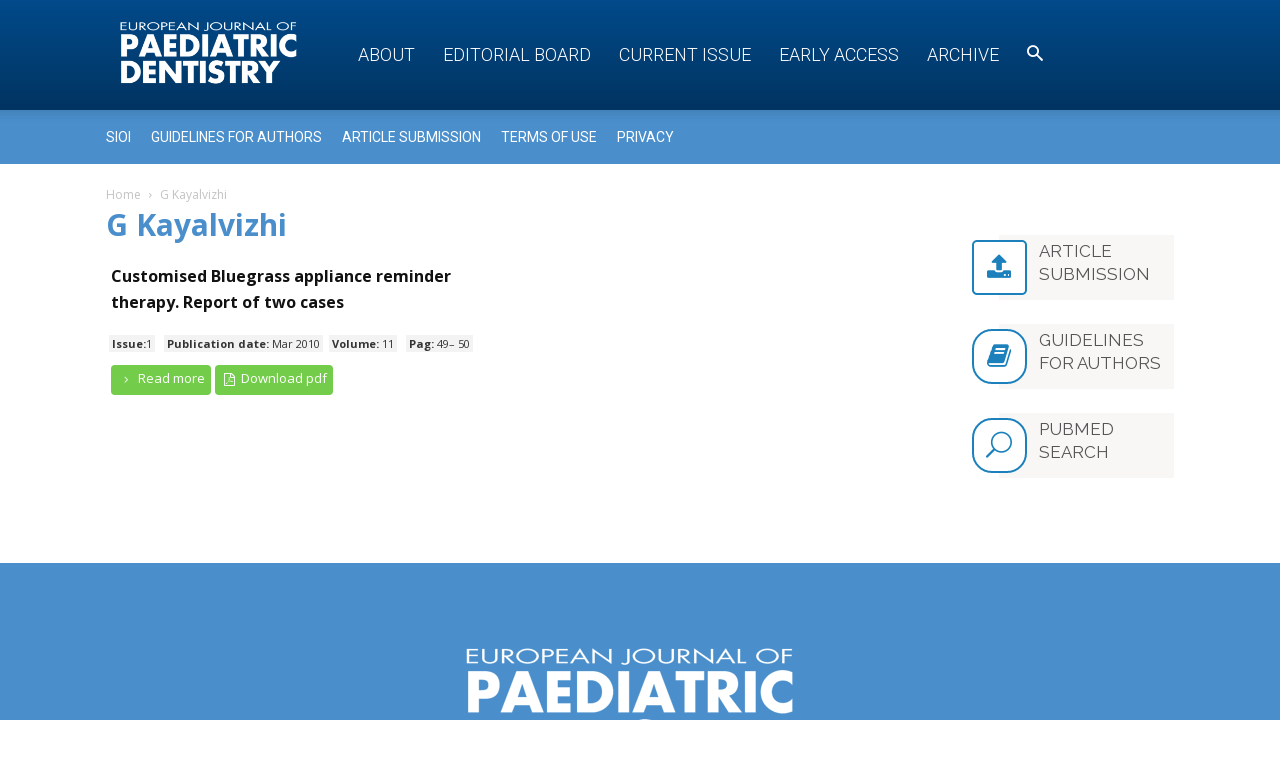

--- FILE ---
content_type: text/html; charset=UTF-8
request_url: https://www.ejpd.eu/article-author/g-kayalvizhi/
body_size: 13150
content:
<!doctype html >
<!--[if IE 8]>    <html class="ie8" lang="en"> <![endif]-->
<!--[if IE 9]>    <html class="ie9" lang="en"> <![endif]-->
<!--[if gt IE 8]><!--> <html lang="it-IT"> <!--<![endif]-->
<head>
    <title>G Kayalvizhi | Article authors | EJPD</title>
    <meta charset="UTF-8" />
    <meta name="viewport" content="width=device-width, initial-scale=1.0">
    <link rel="pingback" href="https://www.ejpd.eu/xmlrpc.php" />
    <meta name="robots" content="index, follow, max-snippet:-1, max-image-preview:large, max-video-preview:-1">
<link rel="canonical" href="https://www.ejpd.eu/article-author/g-kayalvizhi/">
<meta property="og:url" content="https://www.ejpd.eu/article-author/g-kayalvizhi/">
<meta property="og:site_name" content="EJPD">
<meta property="og:locale" content="it_IT">
<meta property="og:type" content="object">
<meta property="og:title" content="G Kayalvizhi  - EJPD">
<meta property="fb:pages" content="">
<meta property="fb:admins" content="">
<meta property="fb:app_id" content="">
<meta name="twitter:card" content="summary">
<meta name="twitter:title" content="G Kayalvizhi  - EJPD">
<link rel='dns-prefetch' href='//fonts.googleapis.com' />
<link rel="alternate" type="application/rss+xml" title="EJPD &raquo; Feed" href="https://www.ejpd.eu/feed/" />
<link rel="alternate" type="application/rss+xml" title="EJPD &raquo; Feed dei commenti" href="https://www.ejpd.eu/comments/feed/" />
<link rel="alternate" type="application/rss+xml" title="Feed EJPD &raquo; G Kayalvizhi Article author" href="https://www.ejpd.eu/article-author/g-kayalvizhi/feed/" />
<style id='wp-img-auto-sizes-contain-inline-css' type='text/css'>
img:is([sizes=auto i],[sizes^="auto," i]){contain-intrinsic-size:3000px 1500px}
/*# sourceURL=wp-img-auto-sizes-contain-inline-css */
</style>
<style id='wp-emoji-styles-inline-css' type='text/css'>

	img.wp-smiley, img.emoji {
		display: inline !important;
		border: none !important;
		box-shadow: none !important;
		height: 1em !important;
		width: 1em !important;
		margin: 0 0.07em !important;
		vertical-align: -0.1em !important;
		background: none !important;
		padding: 0 !important;
	}
/*# sourceURL=wp-emoji-styles-inline-css */
</style>
<link rel='stylesheet' id='wp-block-library-css' href='https://www.ejpd.eu/wp-includes/css/dist/block-library/style.min.css?ver=6.9' type='text/css' media='all' />
<style id='global-styles-inline-css' type='text/css'>
:root{--wp--preset--aspect-ratio--square: 1;--wp--preset--aspect-ratio--4-3: 4/3;--wp--preset--aspect-ratio--3-4: 3/4;--wp--preset--aspect-ratio--3-2: 3/2;--wp--preset--aspect-ratio--2-3: 2/3;--wp--preset--aspect-ratio--16-9: 16/9;--wp--preset--aspect-ratio--9-16: 9/16;--wp--preset--color--black: #000000;--wp--preset--color--cyan-bluish-gray: #abb8c3;--wp--preset--color--white: #ffffff;--wp--preset--color--pale-pink: #f78da7;--wp--preset--color--vivid-red: #cf2e2e;--wp--preset--color--luminous-vivid-orange: #ff6900;--wp--preset--color--luminous-vivid-amber: #fcb900;--wp--preset--color--light-green-cyan: #7bdcb5;--wp--preset--color--vivid-green-cyan: #00d084;--wp--preset--color--pale-cyan-blue: #8ed1fc;--wp--preset--color--vivid-cyan-blue: #0693e3;--wp--preset--color--vivid-purple: #9b51e0;--wp--preset--gradient--vivid-cyan-blue-to-vivid-purple: linear-gradient(135deg,rgb(6,147,227) 0%,rgb(155,81,224) 100%);--wp--preset--gradient--light-green-cyan-to-vivid-green-cyan: linear-gradient(135deg,rgb(122,220,180) 0%,rgb(0,208,130) 100%);--wp--preset--gradient--luminous-vivid-amber-to-luminous-vivid-orange: linear-gradient(135deg,rgb(252,185,0) 0%,rgb(255,105,0) 100%);--wp--preset--gradient--luminous-vivid-orange-to-vivid-red: linear-gradient(135deg,rgb(255,105,0) 0%,rgb(207,46,46) 100%);--wp--preset--gradient--very-light-gray-to-cyan-bluish-gray: linear-gradient(135deg,rgb(238,238,238) 0%,rgb(169,184,195) 100%);--wp--preset--gradient--cool-to-warm-spectrum: linear-gradient(135deg,rgb(74,234,220) 0%,rgb(151,120,209) 20%,rgb(207,42,186) 40%,rgb(238,44,130) 60%,rgb(251,105,98) 80%,rgb(254,248,76) 100%);--wp--preset--gradient--blush-light-purple: linear-gradient(135deg,rgb(255,206,236) 0%,rgb(152,150,240) 100%);--wp--preset--gradient--blush-bordeaux: linear-gradient(135deg,rgb(254,205,165) 0%,rgb(254,45,45) 50%,rgb(107,0,62) 100%);--wp--preset--gradient--luminous-dusk: linear-gradient(135deg,rgb(255,203,112) 0%,rgb(199,81,192) 50%,rgb(65,88,208) 100%);--wp--preset--gradient--pale-ocean: linear-gradient(135deg,rgb(255,245,203) 0%,rgb(182,227,212) 50%,rgb(51,167,181) 100%);--wp--preset--gradient--electric-grass: linear-gradient(135deg,rgb(202,248,128) 0%,rgb(113,206,126) 100%);--wp--preset--gradient--midnight: linear-gradient(135deg,rgb(2,3,129) 0%,rgb(40,116,252) 100%);--wp--preset--font-size--small: 11px;--wp--preset--font-size--medium: 20px;--wp--preset--font-size--large: 32px;--wp--preset--font-size--x-large: 42px;--wp--preset--font-size--regular: 15px;--wp--preset--font-size--larger: 50px;--wp--preset--spacing--20: 0.44rem;--wp--preset--spacing--30: 0.67rem;--wp--preset--spacing--40: 1rem;--wp--preset--spacing--50: 1.5rem;--wp--preset--spacing--60: 2.25rem;--wp--preset--spacing--70: 3.38rem;--wp--preset--spacing--80: 5.06rem;--wp--preset--shadow--natural: 6px 6px 9px rgba(0, 0, 0, 0.2);--wp--preset--shadow--deep: 12px 12px 50px rgba(0, 0, 0, 0.4);--wp--preset--shadow--sharp: 6px 6px 0px rgba(0, 0, 0, 0.2);--wp--preset--shadow--outlined: 6px 6px 0px -3px rgb(255, 255, 255), 6px 6px rgb(0, 0, 0);--wp--preset--shadow--crisp: 6px 6px 0px rgb(0, 0, 0);}:where(.is-layout-flex){gap: 0.5em;}:where(.is-layout-grid){gap: 0.5em;}body .is-layout-flex{display: flex;}.is-layout-flex{flex-wrap: wrap;align-items: center;}.is-layout-flex > :is(*, div){margin: 0;}body .is-layout-grid{display: grid;}.is-layout-grid > :is(*, div){margin: 0;}:where(.wp-block-columns.is-layout-flex){gap: 2em;}:where(.wp-block-columns.is-layout-grid){gap: 2em;}:where(.wp-block-post-template.is-layout-flex){gap: 1.25em;}:where(.wp-block-post-template.is-layout-grid){gap: 1.25em;}.has-black-color{color: var(--wp--preset--color--black) !important;}.has-cyan-bluish-gray-color{color: var(--wp--preset--color--cyan-bluish-gray) !important;}.has-white-color{color: var(--wp--preset--color--white) !important;}.has-pale-pink-color{color: var(--wp--preset--color--pale-pink) !important;}.has-vivid-red-color{color: var(--wp--preset--color--vivid-red) !important;}.has-luminous-vivid-orange-color{color: var(--wp--preset--color--luminous-vivid-orange) !important;}.has-luminous-vivid-amber-color{color: var(--wp--preset--color--luminous-vivid-amber) !important;}.has-light-green-cyan-color{color: var(--wp--preset--color--light-green-cyan) !important;}.has-vivid-green-cyan-color{color: var(--wp--preset--color--vivid-green-cyan) !important;}.has-pale-cyan-blue-color{color: var(--wp--preset--color--pale-cyan-blue) !important;}.has-vivid-cyan-blue-color{color: var(--wp--preset--color--vivid-cyan-blue) !important;}.has-vivid-purple-color{color: var(--wp--preset--color--vivid-purple) !important;}.has-black-background-color{background-color: var(--wp--preset--color--black) !important;}.has-cyan-bluish-gray-background-color{background-color: var(--wp--preset--color--cyan-bluish-gray) !important;}.has-white-background-color{background-color: var(--wp--preset--color--white) !important;}.has-pale-pink-background-color{background-color: var(--wp--preset--color--pale-pink) !important;}.has-vivid-red-background-color{background-color: var(--wp--preset--color--vivid-red) !important;}.has-luminous-vivid-orange-background-color{background-color: var(--wp--preset--color--luminous-vivid-orange) !important;}.has-luminous-vivid-amber-background-color{background-color: var(--wp--preset--color--luminous-vivid-amber) !important;}.has-light-green-cyan-background-color{background-color: var(--wp--preset--color--light-green-cyan) !important;}.has-vivid-green-cyan-background-color{background-color: var(--wp--preset--color--vivid-green-cyan) !important;}.has-pale-cyan-blue-background-color{background-color: var(--wp--preset--color--pale-cyan-blue) !important;}.has-vivid-cyan-blue-background-color{background-color: var(--wp--preset--color--vivid-cyan-blue) !important;}.has-vivid-purple-background-color{background-color: var(--wp--preset--color--vivid-purple) !important;}.has-black-border-color{border-color: var(--wp--preset--color--black) !important;}.has-cyan-bluish-gray-border-color{border-color: var(--wp--preset--color--cyan-bluish-gray) !important;}.has-white-border-color{border-color: var(--wp--preset--color--white) !important;}.has-pale-pink-border-color{border-color: var(--wp--preset--color--pale-pink) !important;}.has-vivid-red-border-color{border-color: var(--wp--preset--color--vivid-red) !important;}.has-luminous-vivid-orange-border-color{border-color: var(--wp--preset--color--luminous-vivid-orange) !important;}.has-luminous-vivid-amber-border-color{border-color: var(--wp--preset--color--luminous-vivid-amber) !important;}.has-light-green-cyan-border-color{border-color: var(--wp--preset--color--light-green-cyan) !important;}.has-vivid-green-cyan-border-color{border-color: var(--wp--preset--color--vivid-green-cyan) !important;}.has-pale-cyan-blue-border-color{border-color: var(--wp--preset--color--pale-cyan-blue) !important;}.has-vivid-cyan-blue-border-color{border-color: var(--wp--preset--color--vivid-cyan-blue) !important;}.has-vivid-purple-border-color{border-color: var(--wp--preset--color--vivid-purple) !important;}.has-vivid-cyan-blue-to-vivid-purple-gradient-background{background: var(--wp--preset--gradient--vivid-cyan-blue-to-vivid-purple) !important;}.has-light-green-cyan-to-vivid-green-cyan-gradient-background{background: var(--wp--preset--gradient--light-green-cyan-to-vivid-green-cyan) !important;}.has-luminous-vivid-amber-to-luminous-vivid-orange-gradient-background{background: var(--wp--preset--gradient--luminous-vivid-amber-to-luminous-vivid-orange) !important;}.has-luminous-vivid-orange-to-vivid-red-gradient-background{background: var(--wp--preset--gradient--luminous-vivid-orange-to-vivid-red) !important;}.has-very-light-gray-to-cyan-bluish-gray-gradient-background{background: var(--wp--preset--gradient--very-light-gray-to-cyan-bluish-gray) !important;}.has-cool-to-warm-spectrum-gradient-background{background: var(--wp--preset--gradient--cool-to-warm-spectrum) !important;}.has-blush-light-purple-gradient-background{background: var(--wp--preset--gradient--blush-light-purple) !important;}.has-blush-bordeaux-gradient-background{background: var(--wp--preset--gradient--blush-bordeaux) !important;}.has-luminous-dusk-gradient-background{background: var(--wp--preset--gradient--luminous-dusk) !important;}.has-pale-ocean-gradient-background{background: var(--wp--preset--gradient--pale-ocean) !important;}.has-electric-grass-gradient-background{background: var(--wp--preset--gradient--electric-grass) !important;}.has-midnight-gradient-background{background: var(--wp--preset--gradient--midnight) !important;}.has-small-font-size{font-size: var(--wp--preset--font-size--small) !important;}.has-medium-font-size{font-size: var(--wp--preset--font-size--medium) !important;}.has-large-font-size{font-size: var(--wp--preset--font-size--large) !important;}.has-x-large-font-size{font-size: var(--wp--preset--font-size--x-large) !important;}
/*# sourceURL=global-styles-inline-css */
</style>

<style id='classic-theme-styles-inline-css' type='text/css'>
/*! This file is auto-generated */
.wp-block-button__link{color:#fff;background-color:#32373c;border-radius:9999px;box-shadow:none;text-decoration:none;padding:calc(.667em + 2px) calc(1.333em + 2px);font-size:1.125em}.wp-block-file__button{background:#32373c;color:#fff;text-decoration:none}
/*# sourceURL=/wp-includes/css/classic-themes.min.css */
</style>
<link rel='stylesheet' id='mediaelement-css' href='https://www.ejpd.eu/wp-includes/js/mediaelement/mediaelementplayer-legacy.min.css?ver=4.2.17' type='text/css' media='all' />
<link rel='stylesheet' id='wp-mediaelement-css' href='https://www.ejpd.eu/wp-includes/js/mediaelement/wp-mediaelement.min.css?ver=6.9' type='text/css' media='all' />
<link rel='stylesheet' id='view_editor_gutenberg_frontend_assets-css' href='https://www.ejpd.eu/wp-content/plugins/wp-views/public/css/views-frontend.css?ver=3.6.21' type='text/css' media='all' />
<style id='view_editor_gutenberg_frontend_assets-inline-css' type='text/css'>
.wpv-sort-list-dropdown.wpv-sort-list-dropdown-style-default > span.wpv-sort-list,.wpv-sort-list-dropdown.wpv-sort-list-dropdown-style-default .wpv-sort-list-item {border-color: #cdcdcd;}.wpv-sort-list-dropdown.wpv-sort-list-dropdown-style-default .wpv-sort-list-item a {color: #444;background-color: #fff;}.wpv-sort-list-dropdown.wpv-sort-list-dropdown-style-default a:hover,.wpv-sort-list-dropdown.wpv-sort-list-dropdown-style-default a:focus {color: #000;background-color: #eee;}.wpv-sort-list-dropdown.wpv-sort-list-dropdown-style-default .wpv-sort-list-item.wpv-sort-list-current a {color: #000;background-color: #eee;}
.wpv-sort-list-dropdown.wpv-sort-list-dropdown-style-default > span.wpv-sort-list,.wpv-sort-list-dropdown.wpv-sort-list-dropdown-style-default .wpv-sort-list-item {border-color: #cdcdcd;}.wpv-sort-list-dropdown.wpv-sort-list-dropdown-style-default .wpv-sort-list-item a {color: #444;background-color: #fff;}.wpv-sort-list-dropdown.wpv-sort-list-dropdown-style-default a:hover,.wpv-sort-list-dropdown.wpv-sort-list-dropdown-style-default a:focus {color: #000;background-color: #eee;}.wpv-sort-list-dropdown.wpv-sort-list-dropdown-style-default .wpv-sort-list-item.wpv-sort-list-current a {color: #000;background-color: #eee;}.wpv-sort-list-dropdown.wpv-sort-list-dropdown-style-grey > span.wpv-sort-list,.wpv-sort-list-dropdown.wpv-sort-list-dropdown-style-grey .wpv-sort-list-item {border-color: #cdcdcd;}.wpv-sort-list-dropdown.wpv-sort-list-dropdown-style-grey .wpv-sort-list-item a {color: #444;background-color: #eeeeee;}.wpv-sort-list-dropdown.wpv-sort-list-dropdown-style-grey a:hover,.wpv-sort-list-dropdown.wpv-sort-list-dropdown-style-grey a:focus {color: #000;background-color: #e5e5e5;}.wpv-sort-list-dropdown.wpv-sort-list-dropdown-style-grey .wpv-sort-list-item.wpv-sort-list-current a {color: #000;background-color: #e5e5e5;}
.wpv-sort-list-dropdown.wpv-sort-list-dropdown-style-default > span.wpv-sort-list,.wpv-sort-list-dropdown.wpv-sort-list-dropdown-style-default .wpv-sort-list-item {border-color: #cdcdcd;}.wpv-sort-list-dropdown.wpv-sort-list-dropdown-style-default .wpv-sort-list-item a {color: #444;background-color: #fff;}.wpv-sort-list-dropdown.wpv-sort-list-dropdown-style-default a:hover,.wpv-sort-list-dropdown.wpv-sort-list-dropdown-style-default a:focus {color: #000;background-color: #eee;}.wpv-sort-list-dropdown.wpv-sort-list-dropdown-style-default .wpv-sort-list-item.wpv-sort-list-current a {color: #000;background-color: #eee;}.wpv-sort-list-dropdown.wpv-sort-list-dropdown-style-grey > span.wpv-sort-list,.wpv-sort-list-dropdown.wpv-sort-list-dropdown-style-grey .wpv-sort-list-item {border-color: #cdcdcd;}.wpv-sort-list-dropdown.wpv-sort-list-dropdown-style-grey .wpv-sort-list-item a {color: #444;background-color: #eeeeee;}.wpv-sort-list-dropdown.wpv-sort-list-dropdown-style-grey a:hover,.wpv-sort-list-dropdown.wpv-sort-list-dropdown-style-grey a:focus {color: #000;background-color: #e5e5e5;}.wpv-sort-list-dropdown.wpv-sort-list-dropdown-style-grey .wpv-sort-list-item.wpv-sort-list-current a {color: #000;background-color: #e5e5e5;}.wpv-sort-list-dropdown.wpv-sort-list-dropdown-style-blue > span.wpv-sort-list,.wpv-sort-list-dropdown.wpv-sort-list-dropdown-style-blue .wpv-sort-list-item {border-color: #0099cc;}.wpv-sort-list-dropdown.wpv-sort-list-dropdown-style-blue .wpv-sort-list-item a {color: #444;background-color: #cbddeb;}.wpv-sort-list-dropdown.wpv-sort-list-dropdown-style-blue a:hover,.wpv-sort-list-dropdown.wpv-sort-list-dropdown-style-blue a:focus {color: #000;background-color: #95bedd;}.wpv-sort-list-dropdown.wpv-sort-list-dropdown-style-blue .wpv-sort-list-item.wpv-sort-list-current a {color: #000;background-color: #95bedd;}
/*# sourceURL=view_editor_gutenberg_frontend_assets-inline-css */
</style>
<link rel='stylesheet' id='google-fonts-style-css' href='https://fonts.googleapis.com/css?family=Open+Sans%3A300italic%2C400%2C400italic%2C600%2C600italic%2C700%7CRoboto%3A300%2C400%2C400italic%2C500%2C500italic%2C700%2C900&#038;ver=9.6' type='text/css' media='all' />
<link rel='stylesheet' id='mpc-massive-style-css' href='https://www.ejpd.eu/wp-content/plugins/mpc-massive/assets/css/mpc-styles.css?ver=6.9' type='text/css' media='all' />
<link rel='stylesheet' id='nbm-fonts-css' href='https://fonts.googleapis.com/css?family=Open+Sans' type='text/css' media='all' />
<link rel='stylesheet' id='td-theme-css' href='https://www.ejpd.eu/wp-content/themes/Newspaper-9/style.css?ver=9.6' type='text/css' media='all' />
<link rel='stylesheet' id='td-theme-child-css' href='https://www.ejpd.eu/wp-content/themes/ejpd-newspaper/style.css?ver=9.6.0-child' type='text/css' media='all' />
<link rel='stylesheet' id='colori-css' href='https://www.ejpd.eu/wp-content/themes/ejpd-newspaper/css/colori.css?ver=0.0.2' type='text/css' media='all' />
<link rel='stylesheet' id='main-css' href='https://www.ejpd.eu/wp-content/themes/ejpd-newspaper/css/main.css?ver=0.0.8' type='text/css' media='all' />
<link rel='stylesheet' id='eventi-css' href='https://www.ejpd.eu/wp-content/themes/ejpd-newspaper/css/eventi.css?ver=0.0.2' type='text/css' media='all' />
<link rel='stylesheet' id='js_composer_front-css' href='https://www.ejpd.eu/wp-content/plugins/js_composer/assets/css/js_composer.min.css?ver=5.7' type='text/css' media='all' />
<script type="text/javascript" src="https://www.ejpd.eu/wp-content/plugins/wp-views/vendor/toolset/common-es/public/toolset-common-es-frontend.js?ver=175000" id="toolset-common-es-frontend-js"></script>
<script type="text/javascript" src="https://www.ejpd.eu/wp-content/themes/ejpd-newspaper/js/uti.js?ver=0.0.0" id="npc-utility-js"></script>
<script type="text/javascript" src="https://www.ejpd.eu/wp-includes/js/jquery/jquery.min.js?ver=3.7.1" id="jquery-core-js"></script>
<script type="text/javascript" src="https://www.ejpd.eu/wp-includes/js/jquery/jquery-migrate.min.js?ver=3.4.1" id="jquery-migrate-js"></script>
<link rel="https://api.w.org/" href="https://www.ejpd.eu/wp-json/" /><link rel="alternate" title="JSON" type="application/json" href="https://www.ejpd.eu/wp-json/wp/v2/article-author/7540" /><link rel="EditURI" type="application/rsd+xml" title="RSD" href="https://www.ejpd.eu/xmlrpc.php?rsd" />
<meta name="generator" content="WordPress 6.9" />
<!--[if lt IE 9]><script src="https://cdnjs.cloudflare.com/ajax/libs/html5shiv/3.7.3/html5shiv.js"></script><![endif]-->
     <script> window.addEventListener("load",function(){ var c={script:false,link:false}; function ls(s) { if(!['script','link'].includes(s)||c[s]){return;}c[s]=true; var d=document,f=d.getElementsByTagName(s)[0],j=d.createElement(s); if(s==='script'){j.async=true;j.src='https://www.ejpd.eu/wp-content/plugins/wp-views/vendor/toolset/blocks/public/js/frontend.js?v=1.6.17';}else{ j.rel='stylesheet';j.href='https://www.ejpd.eu/wp-content/plugins/wp-views/vendor/toolset/blocks/public/css/style.css?v=1.6.17';} f.parentNode.insertBefore(j, f); }; function ex(){ls('script');ls('link')} window.addEventListener("scroll", ex, {once: true}); if (('IntersectionObserver' in window) && ('IntersectionObserverEntry' in window) && ('intersectionRatio' in window.IntersectionObserverEntry.prototype)) { var i = 0, fb = document.querySelectorAll("[class^='tb-']"), o = new IntersectionObserver(es => { es.forEach(e => { o.unobserve(e.target); if (e.intersectionRatio > 0) { ex();o.disconnect();}else{ i++;if(fb.length>i){o.observe(fb[i])}} }) }); if (fb.length) { o.observe(fb[i]) } } }) </script>
	<noscript>
		<link rel="stylesheet" href="https://www.ejpd.eu/wp-content/plugins/wp-views/vendor/toolset/blocks/public/css/style.css">
	</noscript><meta name="generator" content="Powered by WPBakery Page Builder - drag and drop page builder for WordPress."/>
<!--[if lte IE 9]><link rel="stylesheet" type="text/css" href="https://www.ejpd.eu/wp-content/plugins/js_composer/assets/css/vc_lte_ie9.min.css" media="screen"><![endif]-->
<!-- JS generated by theme -->

<script>
    
    

	    var tdBlocksArray = []; //here we store all the items for the current page

	    //td_block class - each ajax block uses a object of this class for requests
	    function tdBlock() {
		    this.id = '';
		    this.block_type = 1; //block type id (1-234 etc)
		    this.atts = '';
		    this.td_column_number = '';
		    this.td_current_page = 1; //
		    this.post_count = 0; //from wp
		    this.found_posts = 0; //from wp
		    this.max_num_pages = 0; //from wp
		    this.td_filter_value = ''; //current live filter value
		    this.is_ajax_running = false;
		    this.td_user_action = ''; // load more or infinite loader (used by the animation)
		    this.header_color = '';
		    this.ajax_pagination_infinite_stop = ''; //show load more at page x
	    }


        // td_js_generator - mini detector
        (function(){
            var htmlTag = document.getElementsByTagName("html")[0];

	        if ( navigator.userAgent.indexOf("MSIE 10.0") > -1 ) {
                htmlTag.className += ' ie10';
            }

            if ( !!navigator.userAgent.match(/Trident.*rv\:11\./) ) {
                htmlTag.className += ' ie11';
            }

	        if ( navigator.userAgent.indexOf("Edge") > -1 ) {
                htmlTag.className += ' ieEdge';
            }

            if ( /(iPad|iPhone|iPod)/g.test(navigator.userAgent) ) {
                htmlTag.className += ' td-md-is-ios';
            }

            var user_agent = navigator.userAgent.toLowerCase();
            if ( user_agent.indexOf("android") > -1 ) {
                htmlTag.className += ' td-md-is-android';
            }

            if ( -1 !== navigator.userAgent.indexOf('Mac OS X')  ) {
                htmlTag.className += ' td-md-is-os-x';
            }

            if ( /chrom(e|ium)/.test(navigator.userAgent.toLowerCase()) ) {
               htmlTag.className += ' td-md-is-chrome';
            }

            if ( -1 !== navigator.userAgent.indexOf('Firefox') ) {
                htmlTag.className += ' td-md-is-firefox';
            }

            if ( -1 !== navigator.userAgent.indexOf('Safari') && -1 === navigator.userAgent.indexOf('Chrome') ) {
                htmlTag.className += ' td-md-is-safari';
            }

            if( -1 !== navigator.userAgent.indexOf('IEMobile') ){
                htmlTag.className += ' td-md-is-iemobile';
            }

        })();




        var tdLocalCache = {};

        ( function () {
            "use strict";

            tdLocalCache = {
                data: {},
                remove: function (resource_id) {
                    delete tdLocalCache.data[resource_id];
                },
                exist: function (resource_id) {
                    return tdLocalCache.data.hasOwnProperty(resource_id) && tdLocalCache.data[resource_id] !== null;
                },
                get: function (resource_id) {
                    return tdLocalCache.data[resource_id];
                },
                set: function (resource_id, cachedData) {
                    tdLocalCache.remove(resource_id);
                    tdLocalCache.data[resource_id] = cachedData;
                }
            };
        })();

    
    
var td_viewport_interval_list=[{"limitBottom":767,"sidebarWidth":228},{"limitBottom":1018,"sidebarWidth":300},{"limitBottom":1140,"sidebarWidth":324}];
var td_animation_stack_effect="type0";
var tds_animation_stack=true;
var td_animation_stack_specific_selectors=".entry-thumb, img";
var td_animation_stack_general_selectors=".td-animation-stack img, .td-animation-stack .entry-thumb, .post img";
var td_ajax_url="https:\/\/www.ejpd.eu\/wp-admin\/admin-ajax.php?td_theme_name=Newspaper&v=9.6";
var td_get_template_directory_uri="https:\/\/www.ejpd.eu\/wp-content\/themes\/Newspaper-9";
var tds_snap_menu="";
var tds_logo_on_sticky="";
var tds_header_style="12";
var td_please_wait="Please wait...";
var td_email_user_pass_incorrect="User or password incorrect!";
var td_email_user_incorrect="Email or username incorrect!";
var td_email_incorrect="Email incorrect!";
var tds_more_articles_on_post_enable="";
var tds_more_articles_on_post_time_to_wait="";
var tds_more_articles_on_post_pages_distance_from_top=0;
var tds_theme_color_site_wide="#4db2ec";
var tds_smart_sidebar="";
var tdThemeName="Newspaper";
var td_magnific_popup_translation_tPrev="Previous (Left arrow key)";
var td_magnific_popup_translation_tNext="Next (Right arrow key)";
var td_magnific_popup_translation_tCounter="%curr% of %total%";
var td_magnific_popup_translation_ajax_tError="The content from %url% could not be loaded.";
var td_magnific_popup_translation_image_tError="The image #%curr% could not be loaded.";
var tdDateNamesI18n={"month_names":["Gennaio","Febbraio","Marzo","Aprile","Maggio","Giugno","Luglio","Agosto","Settembre","Ottobre","Novembre","Dicembre"],"month_names_short":["Gen","Feb","Mar","Apr","Mag","Giu","Lug","Ago","Set","Ott","Nov","Dic"],"day_names":["domenica","luned\u00ec","marted\u00ec","mercoled\u00ec","gioved\u00ec","venerd\u00ec","sabato"],"day_names_short":["Dom","Lun","Mar","Mer","Gio","Ven","Sab"]};
var td_ad_background_click_link="";
var td_ad_background_click_target="";
</script>

<!-- Google tag (gtag.js) -->
<script async src="https://www.googletagmanager.com/gtag/js?id=G-1JXL7Y9P24"></script>
<script>
  window.dataLayer = window.dataLayer || [];
  function gtag(){dataLayer.push(arguments);}
  gtag('js', new Date());

  gtag('config', 'G-1JXL7Y9P24');
</script>

<script type="application/ld+json">
    {
        "@context": "http://schema.org",
        "@type": "BreadcrumbList",
        "itemListElement": [
            {
                "@type": "ListItem",
                "position": 1,
                "item": {
                    "@type": "WebSite",
                    "@id": "https://www.ejpd.eu/",
                    "name": "Home"
                }
            },
            {
                "@type": "ListItem",
                "position": 2,
                    "item": {
                    "@type": "WebPage",
                    "@id": "https://www.ejpd.eu/article-author/g-kayalvizhi/",
                    "name": "G Kayalvizhi"
                }
            }    
        ]
    }
</script>
<noscript><style type="text/css"> .wpb_animate_when_almost_visible { opacity: 1; }</style></noscript><link rel='stylesheet' id='mpc-typography-presets-css' href='https://fonts.googleapis.com/css?family=Raleway%3Aregular&#038;subset=latin&#038;ver=6.9' type='text/css' media='all' />
<link rel='stylesheet' id='mpc_icons_font-eti-css' href='https://www.ejpd.eu/wp-content/plugins/mpc-massive/assets/fonts/eti/eti.min.css?ver=2.3.3' type='text/css' media='all' />
<link rel='stylesheet' id='mpc_icons_font-fa-css' href='https://www.ejpd.eu/wp-content/plugins/mpc-massive/assets/fonts/fa/fa.min.css?ver=2.3.3' type='text/css' media='all' />
</head>

<body class="archive tax-article-author term-g-kayalvizhi term-7540 wp-theme-Newspaper-9 wp-child-theme-ejpd-newspaper set1 global-block-template-14 wpb-js-composer js-comp-ver-5.7 vc_responsive td-animation-stack-type0 td-full-layout" itemscope="itemscope" itemtype="https://schema.org/WebPage">

        <div class="td-scroll-up"><i class="td-icon-menu-up"></i></div>
    
    <div class="td-menu-background"></div>
<div id="td-mobile-nav">
    <div class="td-mobile-container">
        <!-- mobile menu top section -->
        <div class="td-menu-socials-wrap">
            <!-- socials -->
            <div class="td-menu-socials">
                            </div>
            <!-- close button -->
            <div class="td-mobile-close">
                <a href="#"><i class="td-icon-close-mobile"></i></a>
            </div>
        </div>

        <!-- login section -->
        
        <!-- menu section -->
        <div class="td-mobile-content">
            <div class="menu-menu-container"><ul id="menu-menu" class="td-mobile-main-menu"><li id="menu-item-3774" class="menu-item menu-item-type-post_type menu-item-object-post menu-item-first menu-item-3774"><a href="https://www.ejpd.eu/about/">About</a></li>
<li id="menu-item-18" class="menu-item menu-item-type-post_type menu-item-object-post menu-item-18"><a href="https://www.ejpd.eu/editorial-board/">Editorial Board</a></li>
<li id="menu-item-5610" class="menu-item menu-item-type-post_type menu-item-object-page menu-item-5610"><a href="https://www.ejpd.eu/current-issue/">Current Issue</a></li>
<li id="menu-item-6487" class="menu-item menu-item-type-taxonomy menu-item-object-category menu-item-6487"><a href="https://www.ejpd.eu/category/early-access/">Early access</a></li>
<li id="menu-item-5547" class="menu-item menu-item-type-post_type menu-item-object-page menu-item-5547"><a href="https://www.ejpd.eu/archive/">Archive</a></li>
<li id="menu-item-3727" class="search menu-item menu-item-type-post_type menu-item-object-page menu-item-3727"><a href="https://www.ejpd.eu/search/"><i class="td-icon-search"></i></a></li>
</ul></div>        </div>
    </div>

    <!-- register/login section -->
    </div>    <div class="td-search-background"></div>
<div class="td-search-wrap-mob">
	<div class="td-drop-down-search" aria-labelledby="td-header-search-button">
		<form method="get" class="td-search-form" action="https://www.ejpd.eu/">
			<!-- close button -->
			<div class="td-search-close">
				<a href="#"><i class="td-icon-close-mobile"></i></a>
			</div>
			<div role="search" class="td-search-input">
				<span>Search</span>
				<input id="td-header-search-mob" type="text" value="" name="s" autocomplete="off" />
			</div>
		</form>
		<div id="td-aj-search-mob"></div>
	</div>
</div>

    <style>
        @media (max-width: 767px) {
            .td-header-desktop-wrap {
                display: none;
            }
        }
        @media (min-width: 767px) {
            .td-header-mobile-wrap {
                display: none;
            }
        }
    </style>
    
    <div id="td-outer-wrap" class="td-theme-wrap">
    
        
            <div class="tdc-header-wrap ">

            <!--
Header style 12
-->


<div class="td-header-wrap td-header-style-12 ">
    
	<div class="td-header-menu-wrap-full td-container-wrap ">
        
        <div class="td-header-menu-wrap td-header-gradient td-header-menu-no-search">
			<div class="td-container td-header-row td-header-main-menu">
				<div id="td-header-menu" role="navigation">
    <div id="td-top-mobile-toggle"><a href="#"><i class="td-icon-font td-icon-mobile"></i></a></div>
    <div class="td-main-menu-logo td-logo-in-menu">
        		<a class="td-mobile-logo td-sticky-disable" href="https://www.ejpd.eu/">
			<img class="td-retina-data" data-retina="https://static.tecnichenuove.it/ejpd/2018/06/logo_400.png" src="https://static.tecnichenuove.it/ejpd/2018/06/logo_400.png" alt=""/>
		</a>
			<a class="td-header-logo td-sticky-disable" href="https://www.ejpd.eu/">
			<img class="td-retina-data" data-retina="https://static.tecnichenuove.it/ejpd/2018/06/logo_400.png" src="https://static.tecnichenuove.it/ejpd/2018/06/logo_400.png" alt=""/>
			<span class="td-visual-hidden">EJPD</span>
		</a>
	    </div>
    <div class="menu-menu-container"><ul id="menu-menu-1" class="sf-menu"><li class="menu-item menu-item-type-post_type menu-item-object-post menu-item-first td-menu-item td-normal-menu menu-item-3774"><a href="https://www.ejpd.eu/about/">About</a></li>
<li class="menu-item menu-item-type-post_type menu-item-object-post td-menu-item td-normal-menu menu-item-18"><a href="https://www.ejpd.eu/editorial-board/">Editorial Board</a></li>
<li class="menu-item menu-item-type-post_type menu-item-object-page td-menu-item td-normal-menu menu-item-5610"><a href="https://www.ejpd.eu/current-issue/">Current Issue</a></li>
<li class="menu-item menu-item-type-taxonomy menu-item-object-category td-menu-item td-normal-menu menu-item-6487"><a href="https://www.ejpd.eu/category/early-access/">Early access</a></li>
<li class="menu-item menu-item-type-post_type menu-item-object-page td-menu-item td-normal-menu menu-item-5547"><a href="https://www.ejpd.eu/archive/">Archive</a></li>
<li class="search menu-item menu-item-type-post_type menu-item-object-page td-menu-item td-normal-menu menu-item-3727"><a href="https://www.ejpd.eu/search/"><i class="td-icon-search"></i></a></li>
</ul></div></div>


    <div class="td-search-wrapper">
        <div id="td-top-search">
            <!-- Search -->
            <div class="header-search-wrap">
                <div class="dropdown header-search">
                    <a id="td-header-search-button-mob" href="#" class="dropdown-toggle " data-toggle="dropdown"><i class="td-icon-search"></i></a>
                </div>
            </div>
        </div>
    </div>
			</div>
		</div>
	</div>

	<div class="td-header-top-menu-full td-container-wrap ">
		<div class="td-container td-header-row td-header-top-menu">
            
    <div class="top-bar-style-1">
        
<div class="td-header-sp-top-menu">


	<div class="menu-top-container"><ul id="menu-sottomenu" class="top-header-menu"><li id="menu-item-3770" class="menu-item menu-item-type-custom menu-item-object-custom menu-item-first td-menu-item td-normal-menu menu-item-3770"><a target="_blank" href="https://www.sioi.it/">Sioi</a></li>
<li id="menu-item-5548" class="menu-item menu-item-type-post_type menu-item-object-page td-menu-item td-normal-menu menu-item-5548"><a href="https://www.ejpd.eu/guidelines-for-authors/">Guidelines for Authors</a></li>
<li id="menu-item-5627" class="menu-item menu-item-type-custom menu-item-object-custom td-menu-item td-normal-menu menu-item-5627"><a target="_blank" href="https://www.sioi.it/ejpd">Article submission</a></li>
<li id="menu-item-3776" class="menu-item menu-item-type-post_type menu-item-object-post td-menu-item td-normal-menu menu-item-3776"><a href="https://www.ejpd.eu/terms-of-use/">Terms of use</a></li>
<li id="menu-item-3775" class="menu-item menu-item-type-post_type menu-item-object-post td-menu-item td-normal-menu menu-item-3775"><a href="https://www.ejpd.eu/privacy/">Privacy</a></li>
</ul></div></div>
        <div class="td-header-sp-top-widget">
    
    
            </div>    </div>

<!-- LOGIN MODAL -->
		</div>
	</div>

    </div>
            </div>

            

    <div class="td-main-content-wrap td-container-wrap">
        <div class="td-container ">
            <div class="td-crumb-container">
                <div class="entry-crumbs"><span><a title="" class="entry-crumb" href="https://www.ejpd.eu/">Home</a></span> <i class="td-icon-right td-bread-sep td-bred-no-url-last"></i> <span class="td-bred-no-url-last">G Kayalvizhi</span></div>            </div>

            <!-- content -->
            <div class="td-pb-row">
                                        <div class="td-pb-span8 td-main-content">
                            <div class="td-ss-main-content">
                                <div class="td-page-header">
                                    <h1 class="entry-title td-page-title">
                                        <span>G Kayalvizhi</span>
                                    </h1>
                                </div>
                                


<div id="wpv-view-layout-3744" class="js-wpv-view-layout js-wpv-layout-responsive js-wpv-view-layout-3744" data-viewnumber="3744" data-pagination="{&quot;id&quot;:3744,&quot;query&quot;:&quot;archive&quot;,&quot;type&quot;:&quot;disabled&quot;,&quot;effect&quot;:&quot;fade&quot;,&quot;duration&quot;:500,&quot;speed&quot;:5,&quot;pause_on_hover&quot;:&quot;disabled&quot;,&quot;stop_rollover&quot;:&quot;false&quot;,&quot;cache_pages&quot;:&quot;enabled&quot;,&quot;preload_images&quot;:&quot;enabled&quot;,&quot;preload_pages&quot;:&quot;enabled&quot;,&quot;preload_reach&quot;:1,&quot;spinner&quot;:&quot;builtin&quot;,&quot;spinner_image&quot;:&quot;&quot;,&quot;callback_next&quot;:&quot;&quot;,&quot;manage_history&quot;:&quot;enabled&quot;,&quot;has_controls_in_form&quot;:&quot;disabled&quot;,&quot;infinite_tolerance&quot;:&quot;&quot;,&quot;max_pages&quot;:0,&quot;page&quot;:1,&quot;base_permalink&quot;:&quot;https://www.ejpd.eu/article-author/g-kayalvizhi/page/WPV_PAGE_NUM/?wpv_view_count=3744&quot;,&quot;loop&quot;:{&quot;type&quot;:&quot;taxonomy&quot;,&quot;name&quot;:&quot;article-author&quot;,&quot;data&quot;:{&quot;taxonomy&quot;:&quot;article-author&quot;,&quot;term&quot;:&quot;g-kayalvizhi&quot;,&quot;term_id&quot;:7540},&quot;id&quot;:&quot;3744&quot;}}" data-permalink="https://www.ejpd.eu/article-author/g-kayalvizhi/?wpv_view_count=3744">

<div class="contenuti-rivista">
	
	
		
		<div class="td_module_19 td_module_wrap td-animation-stack">
 <div class="meta-info-container">

 <div class="td-item-details">
<div class="td-module-meta-info">
<h2 class="entry-title td-module-title"><a href="https://www.ejpd.eu/abstract-pubmed/customised-bluegrass-appliance-reminder-therapy-report-of-two-cases/" rel="bookmark" title="Customised Bluegrass appliance reminder therapy. Report of two cases">Customised Bluegrass appliance reminder therapy. Report of two cases</a></h2>     
  <span class="td-post-extra"><b>Issue:</b>1</span>
  <span class="td-post-extra"><b>Publication date:</b> Mar 2010</span><span class="td-post-extra"><b>Volume:</b> 11</span>  <span class="td-post-extra"><b>Pag:</b> 49&#8211; 50</span></div>
   <div class="td-read-more">
       <a href="https://www.ejpd.eu/abstract-pubmed/customised-bluegrass-appliance-reminder-therapy-report-of-two-cases/"><div data-id="mpc_icon-906972c74637d20" class="mpc-icon mpc-init mpc-transition mpc-effect-none mpc-icon-hover "><div class="mpc-icon-wrap"><i class="mpc-icon-part mpc-regular mpc-transition  eti eti_arrow_carrot-right"></i><i class="mpc-icon-part mpc-hover mpc-transition  eti eti_arrow_carrot-right"></i></div></div> Read more</a>
   </div> 
   <div class="td-read-more">
      <a href="https://www.ejpd.eu/abstract-pubmed/customised-bluegrass-appliance-reminder-therapy-report-of-two-cases/"><div data-id="mpc_icon-16972c74637d52" class="mpc-icon mpc-init mpc-transition mpc-effect-none mpc-icon-hover "><div class="mpc-icon-wrap"><i class="mpc-icon-part mpc-regular mpc-transition  fa fa-file-pdf-o"></i><i class="mpc-icon-part mpc-hover mpc-transition  fa fa-file-pdf-o"></i></div></div>  Download pdf</a>
   </div>
 </div>
            </div>
                  
        </div>
		

	
	
	
  </div>
</div>
<div></div><!--./row-fluid-->                                                            </div>
                        </div>

                        <div class="td-pb-span4 td-main-sidebar">
                            <div class="td-ss-main-sidebar">
                                <div class="td_block_wrap td_block_text_with_title td_block_widget td_uid_1_6972c74638d64_rand td-pb-border-top td_block_template_14"  data-td-block-uid="td_uid_1_6972c74638d64" ><div class="td-block-title-wrap"></div><div class="td_mod_wrap td-fix-index"><a href="https://www.sioi.it/ejpd/" target="_blank" title=""  data-id="mpc_icon_column-846972c7463972f" class="mpc-icon-column mpc-init mpc-parent-hover mpc-transition mpc-icon-column--style_4 mpc-align--left box-icona" ><div data-id="mpc_icon-546972c74639768" class="mpc-icon mpc-init mpc-transition mpc-effect-fade mpc-icon-hover "><div class="mpc-icon-wrap"><i class="mpc-icon-part mpc-regular mpc-transition  fa fa-upload"></i><i class="mpc-icon-part mpc-hover mpc-transition  fa fa-upload"></i></div></div><div class="mpc-icon-column__content-wrap"><div class="mpc-icon-column__content"><h3 class="mpc-icon-column__heading mpc-typography--mpc_preset_1 mpc-transition">Article Submission</h3></div></div></a>
</div></div><div class="td_block_wrap td_block_text_with_title td_block_widget td_uid_2_6972c746397e8_rand td-pb-border-top td_block_template_14"  data-td-block-uid="td_uid_2_6972c746397e8" ><div class="td-block-title-wrap"></div><div class="td_mod_wrap td-fix-index"><a href="http://www.ejpd.eu/guidelines-for-authors/" target="" title=""  data-id="mpc_icon_column-86972c74639e71" class="mpc-icon-column mpc-init mpc-parent-hover mpc-transition mpc-icon-column--style_4 mpc-align--left box-icona" ><div data-id="mpc_icon-236972c74639e9b" class="mpc-icon mpc-init mpc-transition mpc-effect-fade mpc-icon-hover "><div class="mpc-icon-wrap"><i class="mpc-icon-part mpc-regular mpc-transition  fa fa-book"></i><i class="mpc-icon-part mpc-hover mpc-transition  fa fa-book"></i></div></div><div class="mpc-icon-column__content-wrap"><div class="mpc-icon-column__content"><h3 class="mpc-icon-column__heading mpc-typography--default mpc-transition">Guidelines for Authors</h3></div></div></a>
</div></div><div class="td_block_wrap td_block_text_with_title td_block_widget td_uid_3_6972c74639f0b_rand td-pb-border-top td_block_template_14"  data-td-block-uid="td_uid_3_6972c74639f0b" ><div class="td-block-title-wrap"></div><div class="td_mod_wrap td-fix-index"><a href="http://www.ejpd.eu/search/" target="" title="Search"  data-id="mpc_icon_column-596972c7463a596" class="mpc-icon-column mpc-init mpc-parent-hover mpc-transition mpc-icon-column--style_4 mpc-align--left box-icona" ><div data-id="mpc_icon-876972c7463a5bd" class="mpc-icon mpc-init mpc-transition mpc-effect-fade mpc-icon-hover "><div class="mpc-icon-wrap"><i class="mpc-icon-part mpc-regular mpc-transition  eti eti_search"></i><i class="mpc-icon-part mpc-hover mpc-transition  eti eti_search"></i></div></div><div class="mpc-icon-column__content-wrap"><div class="mpc-icon-column__content"><h3 class="mpc-icon-column__heading mpc-typography--mpc_preset_1 mpc-transition">PubMed Search</h3></div></div></a>
</div></div>                            </div>
                        </div>
                                    </div> <!-- /.td-pb-row -->
        </div> <!-- /.td-container -->
    </div> <!-- /.td-main-content-wrap -->

<!-- Instagram -->




	<!-- Footer -->
	<div class="td-footer-wrapper td-footer-container td-container-wrap td-footer-template-4 ">
    <div class="td-container">

	    <div class="td-pb-row">
		    <div class="td-pb-span12">
                		    </div>
	    </div>

        <div class="td-pb-row">

            <div class="td-pb-span12">
                <div class="td-footer-info"><div class="footer-logo-wrap"><a href="https://www.ejpd.eu/"><img class="td-retina-data" src="https://static.tecnichenuove.it/ejpd/2018/06/logo_400.png" data-retina="https://static.tecnichenuove.it/ejpd/2018/06/logo_400.png" alt="" title="" width="" /></a></div><div class="footer-text-wrap">Editor in chief: dr. Luigi Paglia <br>
European Journal of Paediatric Dentistry © | ISSN (Online): 2035-648X <br>
powered by Ariesdue <br> <br>
<a href="/contacts/?editor=redazione">CONTACT US</a></div><div class="footer-social-wrap td-social-style-2"></div></div>            </div>
        </div>
    </div>
</div>
	<!-- Sub Footer -->
	    <div class="td-sub-footer-container td-container-wrap ">
        <div class="td-container">
            <div class="td-pb-row">
                <div class="td-pb-span td-sub-footer-menu">
                    <div class="menu-menu-container"><ul id="menu-menu-2" class="td-subfooter-menu"><li class="menu-item menu-item-type-post_type menu-item-object-post menu-item-first td-menu-item td-normal-menu menu-item-3774"><a href="https://www.ejpd.eu/about/">About</a></li>
<li class="menu-item menu-item-type-post_type menu-item-object-post td-menu-item td-normal-menu menu-item-18"><a href="https://www.ejpd.eu/editorial-board/">Editorial Board</a></li>
<li class="menu-item menu-item-type-post_type menu-item-object-page td-menu-item td-normal-menu menu-item-5610"><a href="https://www.ejpd.eu/current-issue/">Current Issue</a></li>
<li class="menu-item menu-item-type-taxonomy menu-item-object-category td-menu-item td-normal-menu menu-item-6487"><a href="https://www.ejpd.eu/category/early-access/">Early access</a></li>
<li class="menu-item menu-item-type-post_type menu-item-object-page td-menu-item td-normal-menu menu-item-5547"><a href="https://www.ejpd.eu/archive/">Archive</a></li>
<li class="search menu-item menu-item-type-post_type menu-item-object-page td-menu-item td-normal-menu menu-item-3727"><a href="https://www.ejpd.eu/search/"><i class="td-icon-search"></i></a></li>
</ul></div>                </div>

                <div class="td-pb-span td-sub-footer-copy">
                    European Journal of Paediatric Dentistry © | ISSN (Online): 2035-648X <br>
Registrazione del Tribunale di Milano n. 285 del 14.04.1998  | ROC 1946 - 26.09.2001                </div>
            </div>
        </div>
    </div>


</div><!--close td-outer-wrap-->


<script type="text/javascript">
const wpvViewHead = document.getElementsByTagName( "head" )[ 0 ];
const wpvViewExtraCss = document.createElement( "style" );
wpvViewExtraCss.textContent = '<!--[if IE 7]><style>.wpv-pagination { *zoom: 1; }</style><![endif]-->';
wpvViewHead.appendChild( wpvViewExtraCss );
</script>
<script type="speculationrules">
{"prefetch":[{"source":"document","where":{"and":[{"href_matches":"/*"},{"not":{"href_matches":["/wp-*.php","/wp-admin/*","/wp-content/uploads/*","/wp-content/*","/wp-content/plugins/*","/wp-content/themes/ejpd-newspaper/*","/wp-content/themes/Newspaper-9/*","/*\\?(.+)"]}},{"not":{"selector_matches":"a[rel~=\"nofollow\"]"}},{"not":{"selector_matches":".no-prefetch, .no-prefetch a"}}]},"eagerness":"conservative"}]}
</script>
<style id="mpc-typography--mpc_preset_1">.mpc-typography--mpc_preset_1{color:#595959;font-family:"Raleway" !important;font-size:14px;font-style:normal !important;font-weight:400 !important;line-height:1;text-align:left;text-transform:none;}</style><style id="mpc-typography--default">.mpc-typography--default{color:#555555;font-family:"Raleway" !important;font-size:14px;font-style:normal !important;font-weight:400 !important;line-height:1.25;text-align:left;text-transform:none;}</style><style data-id="mpc-massive-styles">.mpc-circle-icons .mpc-icon-column[data-id="mpc_icon_column-846972c7463972f"] .mpc-icon-column__content-wrap,.mpc-icon-column[data-id="mpc_icon_column-846972c7463972f"] {border-radius:0px;padding:5px;margin-bottom:10px;background: #f8f7f5;}.mpc-circle-icons .mpc-icon-column[data-id="mpc_icon_column-846972c7463972f"]:hover .mpc-icon-column__content-wrap,.mpc-icon-column[data-id="mpc_icon_column-846972c7463972f"]:hover {border-radius:0px;}.mpc-icon-column[data-id="mpc_icon_column-846972c7463972f"] .mpc-icon-column__heading {margin-bottom:8px;color:#555555;font-size:17px;line-height:1.4;text-align:left;text-transform:uppercase;}.mpc-icon-column[data-id="mpc_icon_column-846972c7463972f"] .mpc-icon-column__description {color:#a5a5a5;font-size:14px;line-height:1.5;text-align:left;}.mpc-icon[data-id="mpc_icon-546972c74639768"] {border-width:2px;border-color:#1b80bb;border-style:solid;border-radius:5px;padding:8px;margin-top:0px;margin-right:-15px;margin-bottom:0px;margin-left:0px;background: #ffffff;}.mpc-icon[data-id="mpc_icon-546972c74639768"] i {font-size:26px;color:#1b80bb;}.mpc-icon.mpc-icon-hover[data-id="mpc_icon-546972c74639768"]:hover,.mpc-parent-hover:hover .mpc-icon.mpc-icon-hover[data-id="mpc_icon-546972c74639768"],.mpc-active .mpc-icon.mpc-icon-hover[data-id="mpc_icon-546972c74639768"] {border-radius:50px;}.mpc-circle-icons .mpc-icon-column[data-id="mpc_icon_column-86972c74639e71"] .mpc-icon-column__content-wrap,.mpc-icon-column[data-id="mpc_icon_column-86972c74639e71"] {border-radius:0px;padding:5px;margin-bottom:10px;background: #f8f7f5;}.mpc-circle-icons .mpc-icon-column[data-id="mpc_icon_column-86972c74639e71"]:hover .mpc-icon-column__content-wrap,.mpc-icon-column[data-id="mpc_icon_column-86972c74639e71"]:hover {border-radius:0px;}.mpc-icon-column[data-id="mpc_icon_column-86972c74639e71"] .mpc-icon-column__heading {margin-bottom:8px;color:#555555;font-size:17px;line-height:1.4;text-align:left;text-transform:uppercase;}.mpc-icon-column[data-id="mpc_icon_column-86972c74639e71"] .mpc-icon-column__description {color:#a5a5a5;font-size:14px;line-height:1.5;text-align:left;}.mpc-icon[data-id="mpc_icon-236972c74639e9b"] {border-width:2px;border-color:#1b80bb;border-style:solid;border-radius:20px;padding:8px;margin-top:0px;margin-right:-15px;margin-bottom:0px;margin-left:0px;background: #ffffff;}.mpc-icon[data-id="mpc_icon-236972c74639e9b"] i {font-size:26px;color:#1b80bb;}.mpc-icon.mpc-icon-hover[data-id="mpc_icon-236972c74639e9b"]:hover,.mpc-parent-hover:hover .mpc-icon.mpc-icon-hover[data-id="mpc_icon-236972c74639e9b"],.mpc-active .mpc-icon.mpc-icon-hover[data-id="mpc_icon-236972c74639e9b"] {border-radius:50px;}.mpc-circle-icons .mpc-icon-column[data-id="mpc_icon_column-596972c7463a596"] .mpc-icon-column__content-wrap,.mpc-icon-column[data-id="mpc_icon_column-596972c7463a596"] {border-radius:0px;padding:5px;margin-bottom:15px;background: #f8f7f5;}.mpc-circle-icons .mpc-icon-column[data-id="mpc_icon_column-596972c7463a596"]:hover .mpc-icon-column__content-wrap,.mpc-icon-column[data-id="mpc_icon_column-596972c7463a596"]:hover {border-radius:0px;}.mpc-icon-column[data-id="mpc_icon_column-596972c7463a596"] .mpc-icon-column__heading {margin-bottom:8px;color:#555555;font-size:17px;line-height:1.4;text-align:left;text-transform:uppercase;}.mpc-icon-column[data-id="mpc_icon_column-596972c7463a596"] .mpc-icon-column__description {color:#a5a5a5;font-size:14px;line-height:1.5;text-align:left;}.mpc-icon[data-id="mpc_icon-876972c7463a5bd"] {border-width:2px;border-color:#1b80bb;border-style:solid;border-radius:20px;padding:8px;margin-top:0px;margin-right:-15px;margin-bottom:0px;margin-left:0px;background: #ffffff;}.mpc-icon[data-id="mpc_icon-876972c7463a5bd"] i {font-size:26px;color:#1b80bb;}.mpc-icon.mpc-icon-hover[data-id="mpc_icon-876972c7463a5bd"]:hover,.mpc-parent-hover:hover .mpc-icon.mpc-icon-hover[data-id="mpc_icon-876972c7463a5bd"],.mpc-active .mpc-icon.mpc-icon-hover[data-id="mpc_icon-876972c7463a5bd"] {border-radius:50px;}</style>

    <!--

        Theme: Newspaper by tagDiv.com 2019
        Version: 9.6 (rara)
        Deploy mode: deploy
        
        uid: 6972c7463bf37
    -->

    
<!-- Custom css from theme panel -->
<style type="text/css" media="screen">
/* custom css theme panel */
h2.volume a {
		font-size: 15px!important;
		font-weight: 600!important;
		color: #ccc!important;
		border-left: 5px solid #f3f3f3!important;
		padding-left: 5px!important;
	}


	.tax-autore .td_module_wrap .entry-title {
		font-size: 21px;
		line-height: 25px;
		margin: 0 0 6px 0;
		border-left:5px solid #f3f3f3;
		padding-left: 5px;
	}
	.td_module_19 .td-item-details {
		margin-left: 0px;
	}



	.box-hp .td_module_19	.td-module-image {
		position: relative;
	}

	.td_module_19 .td-module-thumb {
		overflow: hidden;
		width: 200px;
		margin-bottom: 0px;
		margin-right: 10px;
		height: auto;
	}
	.td_module_19 {
		margin-bottom: 20px;
	}
	.archive-vol h2, .archive h3 {
		clear: both;
		color:#4a8fcc;
	}
	.single-issue .cover {
		width: 100%!important;
		height: auto !important;
		float: left !important;
		margin-right: 40px;
	}
	.td-read-more a, .more-link-wrap a {
		background-color: #73cc4a !important;

	}
	.td-pb-span12.td-main-content .td_module_19 .td-item-details {
    min-height: 350px;
    margin-left: 0;
}
	.box-hp .td_module_19  {
	background-color:#000;
	
	}
	.box-hp .td_module_19 .td-module-thumb {
		overflow: hidden;
		width: 40%!important;
		margin-bottom: 0;
		margin-right: 10px;
		height:auto!important;
	
	}
	
	
.archive .td_module_19 .td-module-thumb {
    overflow: hidden;
    width: 180px!important;
    margin-bottom: 0;
    margin-right: 10px;
    height: auto !important;
}

.attachment-thumbnail {
    overflow: hidden;
    width: 180px!important;
    margin-bottom: 0;
    margin-right: 10px;
    height: auto !important;
}
.td_module_19 .td-module-image {
    position: relative!important;
}
.current-issue .td_module_19 .td-module-image {
    position: relative!important;
}

.copyright {
font-size: 12px!important; 
color: #888888;
line-height: 14px!important;
    }
    .copyright p {
font-size: 12px!important; 
color: #888888;
line-height: 14px!important;
    }
    .copyright a {
font-size: 12px!important; 
line-height: 14px!important;

    }
.archive .td_module_19 .td-module-thumb {
    min-height: 270px !important;
}
.archive .td_module_19 .td-module-thumb {
    min-height: 270px !important;
}
.archive h1 {
    color: #4a8fcc!important;
    font-weight: 800!important;
}
.tax-abstract-issue .td_module_19, .tax-topic .td_module_19  {
    width: 100% !important;
    height: auto!important;
    padding-bottom: 10px;
}
.td-pb-span12.td-main-content .td_module_19 .td-item-details {
    min-height: auto;
    margin-left: 0;
}
.td_module_19 {
    padding-bottom: 0px;
    margin-bottom:0px;
}

</style>

<script type="text/javascript" src="https://www.ejpd.eu/wp-content/themes/Newspaper-9/js/tagdiv_theme.min.js?ver=9.6" id="td-site-min-js"></script>
<script type="text/javascript" id="mpc-massive-vendor-script-js-extra">
/* <![CDATA[ */
var _mpc_ajax = "https://www.ejpd.eu/wp-admin/admin-ajax.php";
var _mpc_animations = "0";
var _mpc_scroll_to_id = "1";
//# sourceURL=mpc-massive-vendor-script-js-extra
/* ]]> */
</script>
<script type="text/javascript" src="https://www.ejpd.eu/wp-content/plugins/mpc-massive/assets/js/mpc-vendor.min.js?ver=2.3.3" id="mpc-massive-vendor-script-js"></script>
<script type="text/javascript" src="https://www.ejpd.eu/wp-content/plugins/mpc-massive/assets/js/mpc-scripts.min.js?ver=2.3.3" id="mpc-massive-script-js"></script>
<script type="text/javascript" src="https://www.ejpd.eu/wp-includes/js/jquery/ui/core.min.js?ver=1.13.3" id="jquery-ui-core-js"></script>
<script type="text/javascript" src="https://www.ejpd.eu/wp-includes/js/jquery/ui/datepicker.min.js?ver=1.13.3" id="jquery-ui-datepicker-js"></script>
<script type="text/javascript" src="https://www.ejpd.eu/wp-includes/js/jquery/ui/mouse.min.js?ver=1.13.3" id="jquery-ui-mouse-js"></script>
<script type="text/javascript" src="https://www.ejpd.eu/wp-includes/js/jquery/ui/slider.min.js?ver=1.13.3" id="jquery-ui-slider-js"></script>
<script type="text/javascript" src="https://www.ejpd.eu/wp-includes/js/jquery/jquery.ui.touch-punch.js?ver=0.2.2" id="jquery-touch-punch-js"></script>
<script type="text/javascript" id="mediaelement-core-js-before">
/* <![CDATA[ */
var mejsL10n = {"language":"it","strings":{"mejs.download-file":"Scarica il file","mejs.install-flash":"Stai usando un browser che non ha Flash player abilitato o installato. Attiva il tuo plugin Flash player o scarica l'ultima versione da https://get.adobe.com/flashplayer/","mejs.fullscreen":"Schermo intero","mejs.play":"Play","mejs.pause":"Pausa","mejs.time-slider":"Time Slider","mejs.time-help-text":"Usa i tasti freccia sinistra/destra per avanzare di un secondo, su/gi\u00f9 per avanzare di 10 secondi.","mejs.live-broadcast":"Diretta streaming","mejs.volume-help-text":"Usa i tasti freccia su/gi\u00f9 per aumentare o diminuire il volume.","mejs.unmute":"Togli il muto","mejs.mute":"Muto","mejs.volume-slider":"Cursore del volume","mejs.video-player":"Video Player","mejs.audio-player":"Audio Player","mejs.captions-subtitles":"Didascalie/Sottotitoli","mejs.captions-chapters":"Capitoli","mejs.none":"Nessuna","mejs.afrikaans":"Afrikaans","mejs.albanian":"Albanese","mejs.arabic":"Arabo","mejs.belarusian":"Bielorusso","mejs.bulgarian":"Bulgaro","mejs.catalan":"Catalano","mejs.chinese":"Cinese","mejs.chinese-simplified":"Cinese (semplificato)","mejs.chinese-traditional":"Cinese (tradizionale)","mejs.croatian":"Croato","mejs.czech":"Ceco","mejs.danish":"Danese","mejs.dutch":"Olandese","mejs.english":"Inglese","mejs.estonian":"Estone","mejs.filipino":"Filippino","mejs.finnish":"Finlandese","mejs.french":"Francese","mejs.galician":"Galician","mejs.german":"Tedesco","mejs.greek":"Greco","mejs.haitian-creole":"Haitian Creole","mejs.hebrew":"Ebraico","mejs.hindi":"Hindi","mejs.hungarian":"Ungherese","mejs.icelandic":"Icelandic","mejs.indonesian":"Indonesiano","mejs.irish":"Irish","mejs.italian":"Italiano","mejs.japanese":"Giapponese","mejs.korean":"Coreano","mejs.latvian":"Lettone","mejs.lithuanian":"Lituano","mejs.macedonian":"Macedone","mejs.malay":"Malese","mejs.maltese":"Maltese","mejs.norwegian":"Norvegese","mejs.persian":"Persiano","mejs.polish":"Polacco","mejs.portuguese":"Portoghese","mejs.romanian":"Romeno","mejs.russian":"Russo","mejs.serbian":"Serbo","mejs.slovak":"Slovak","mejs.slovenian":"Sloveno","mejs.spanish":"Spagnolo","mejs.swahili":"Swahili","mejs.swedish":"Svedese","mejs.tagalog":"Tagalog","mejs.thai":"Thailandese","mejs.turkish":"Turco","mejs.ukrainian":"Ucraino","mejs.vietnamese":"Vietnamita","mejs.welsh":"Gallese","mejs.yiddish":"Yiddish"}};
//# sourceURL=mediaelement-core-js-before
/* ]]> */
</script>
<script type="text/javascript" src="https://www.ejpd.eu/wp-includes/js/mediaelement/mediaelement-and-player.min.js?ver=4.2.17" id="mediaelement-core-js"></script>
<script type="text/javascript" src="https://www.ejpd.eu/wp-includes/js/mediaelement/mediaelement-migrate.min.js?ver=6.9" id="mediaelement-migrate-js"></script>
<script type="text/javascript" id="mediaelement-js-extra">
/* <![CDATA[ */
var _wpmejsSettings = {"pluginPath":"/wp-includes/js/mediaelement/","classPrefix":"mejs-","stretching":"responsive","audioShortcodeLibrary":"mediaelement","videoShortcodeLibrary":"mediaelement"};
//# sourceURL=mediaelement-js-extra
/* ]]> */
</script>
<script type="text/javascript" src="https://www.ejpd.eu/wp-includes/js/mediaelement/wp-mediaelement.min.js?ver=6.9" id="wp-mediaelement-js"></script>
<script type="text/javascript" src="https://www.ejpd.eu/wp-includes/js/underscore.min.js?ver=1.13.7" id="underscore-js"></script>
<script type="text/javascript" id="wp-util-js-extra">
/* <![CDATA[ */
var _wpUtilSettings = {"ajax":{"url":"/wp-admin/admin-ajax.php"}};
//# sourceURL=wp-util-js-extra
/* ]]> */
</script>
<script type="text/javascript" src="https://www.ejpd.eu/wp-includes/js/wp-util.min.js?ver=6.9" id="wp-util-js"></script>
<script type="text/javascript" src="https://www.ejpd.eu/wp-includes/js/backbone.min.js?ver=1.6.0" id="backbone-js"></script>
<script type="text/javascript" src="https://www.ejpd.eu/wp-includes/js/mediaelement/wp-playlist.min.js?ver=6.9" id="wp-playlist-js"></script>
<script type="text/javascript" id="views-blocks-frontend-js-extra">
/* <![CDATA[ */
var wpv_pagination_local = {"front_ajaxurl":"https://www.ejpd.eu/wp-admin/admin-ajax.php","calendar_image":"https://www.ejpd.eu/wp-content/plugins/wp-views/embedded/res/img/calendar.gif","calendar_text":"Select date","datepicker_min_date":null,"datepicker_max_date":null,"datepicker_min_year":"1582","datepicker_max_year":"3000","resize_debounce_tolerance":"100","datepicker_style_url":"https://www.ejpd.eu/wp-content/plugins/wp-views/vendor/toolset/toolset-common/toolset-forms/css/wpt-jquery-ui/jquery-ui-1.11.4.custom.css","wpmlLang":""};
//# sourceURL=views-blocks-frontend-js-extra
/* ]]> */
</script>
<script type="text/javascript" src="https://www.ejpd.eu/wp-content/plugins/wp-views/public/js/views-frontend.js?ver=3.6.21" id="views-blocks-frontend-js"></script>
<script id="wp-emoji-settings" type="application/json">
{"baseUrl":"https://s.w.org/images/core/emoji/17.0.2/72x72/","ext":".png","svgUrl":"https://s.w.org/images/core/emoji/17.0.2/svg/","svgExt":".svg","source":{"concatemoji":"https://www.ejpd.eu/wp-includes/js/wp-emoji-release.min.js?ver=6.9"}}
</script>
<script type="module">
/* <![CDATA[ */
/*! This file is auto-generated */
const a=JSON.parse(document.getElementById("wp-emoji-settings").textContent),o=(window._wpemojiSettings=a,"wpEmojiSettingsSupports"),s=["flag","emoji"];function i(e){try{var t={supportTests:e,timestamp:(new Date).valueOf()};sessionStorage.setItem(o,JSON.stringify(t))}catch(e){}}function c(e,t,n){e.clearRect(0,0,e.canvas.width,e.canvas.height),e.fillText(t,0,0);t=new Uint32Array(e.getImageData(0,0,e.canvas.width,e.canvas.height).data);e.clearRect(0,0,e.canvas.width,e.canvas.height),e.fillText(n,0,0);const a=new Uint32Array(e.getImageData(0,0,e.canvas.width,e.canvas.height).data);return t.every((e,t)=>e===a[t])}function p(e,t){e.clearRect(0,0,e.canvas.width,e.canvas.height),e.fillText(t,0,0);var n=e.getImageData(16,16,1,1);for(let e=0;e<n.data.length;e++)if(0!==n.data[e])return!1;return!0}function u(e,t,n,a){switch(t){case"flag":return n(e,"\ud83c\udff3\ufe0f\u200d\u26a7\ufe0f","\ud83c\udff3\ufe0f\u200b\u26a7\ufe0f")?!1:!n(e,"\ud83c\udde8\ud83c\uddf6","\ud83c\udde8\u200b\ud83c\uddf6")&&!n(e,"\ud83c\udff4\udb40\udc67\udb40\udc62\udb40\udc65\udb40\udc6e\udb40\udc67\udb40\udc7f","\ud83c\udff4\u200b\udb40\udc67\u200b\udb40\udc62\u200b\udb40\udc65\u200b\udb40\udc6e\u200b\udb40\udc67\u200b\udb40\udc7f");case"emoji":return!a(e,"\ud83e\u1fac8")}return!1}function f(e,t,n,a){let r;const o=(r="undefined"!=typeof WorkerGlobalScope&&self instanceof WorkerGlobalScope?new OffscreenCanvas(300,150):document.createElement("canvas")).getContext("2d",{willReadFrequently:!0}),s=(o.textBaseline="top",o.font="600 32px Arial",{});return e.forEach(e=>{s[e]=t(o,e,n,a)}),s}function r(e){var t=document.createElement("script");t.src=e,t.defer=!0,document.head.appendChild(t)}a.supports={everything:!0,everythingExceptFlag:!0},new Promise(t=>{let n=function(){try{var e=JSON.parse(sessionStorage.getItem(o));if("object"==typeof e&&"number"==typeof e.timestamp&&(new Date).valueOf()<e.timestamp+604800&&"object"==typeof e.supportTests)return e.supportTests}catch(e){}return null}();if(!n){if("undefined"!=typeof Worker&&"undefined"!=typeof OffscreenCanvas&&"undefined"!=typeof URL&&URL.createObjectURL&&"undefined"!=typeof Blob)try{var e="postMessage("+f.toString()+"("+[JSON.stringify(s),u.toString(),c.toString(),p.toString()].join(",")+"));",a=new Blob([e],{type:"text/javascript"});const r=new Worker(URL.createObjectURL(a),{name:"wpTestEmojiSupports"});return void(r.onmessage=e=>{i(n=e.data),r.terminate(),t(n)})}catch(e){}i(n=f(s,u,c,p))}t(n)}).then(e=>{for(const n in e)a.supports[n]=e[n],a.supports.everything=a.supports.everything&&a.supports[n],"flag"!==n&&(a.supports.everythingExceptFlag=a.supports.everythingExceptFlag&&a.supports[n]);var t;a.supports.everythingExceptFlag=a.supports.everythingExceptFlag&&!a.supports.flag,a.supports.everything||((t=a.source||{}).concatemoji?r(t.concatemoji):t.wpemoji&&t.twemoji&&(r(t.twemoji),r(t.wpemoji)))});
//# sourceURL=https://www.ejpd.eu/wp-includes/js/wp-emoji-loader.min.js
/* ]]> */
</script>

<!-- JS generated by theme -->

<script>
    

	

		(function(){
			var html_jquery_obj = jQuery('html');

			if (html_jquery_obj.length && (html_jquery_obj.is('.ie8') || html_jquery_obj.is('.ie9'))) {

				var path = 'https://www.ejpd.eu/wp-content/themes/ejpd-newspaper/style.css';

				jQuery.get(path, function(data) {

					var str_split_separator = '#td_css_split_separator';
					var arr_splits = data.split(str_split_separator);
					var arr_length = arr_splits.length;

					if (arr_length > 1) {

						var dir_path = 'https://www.ejpd.eu/wp-content/themes/Newspaper-9';
						var splited_css = '';

						for (var i = 0; i < arr_length; i++) {
							if (i > 0) {
								arr_splits[i] = str_split_separator + ' ' + arr_splits[i];
							}
							//jQuery('head').append('<style>' + arr_splits[i] + '</style>');

							var formated_str = arr_splits[i].replace(/\surl\(\'(?!data\:)/gi, function regex_function(str) {
								return ' url(\'' + dir_path + '/' + str.replace(/url\(\'/gi, '').replace(/^\s+|\s+$/gm,'');
							});

							splited_css += "<style>" + formated_str + "</style>";
						}

						var td_theme_css = jQuery('link#td-theme-css');

						if (td_theme_css.length) {
							td_theme_css.after(splited_css);
						}
					}
				});
			}
		})();

	
	
</script>


</body>
</html>

--- FILE ---
content_type: text/css; charset=UTF-8
request_url: https://www.ejpd.eu/wp-content/themes/ejpd-newspaper/style.css?ver=9.6.0-child
body_size: -443
content:
/*
Theme Name:    EJPD Newspaper 9.6
Theme URI: 		
Description:    Child theme per Newspaper 9.6
Author:         eb | Emanuela Borromini
Author URI: 	
Template: Newspaper-9
Version:        9.6.0-child
*/
